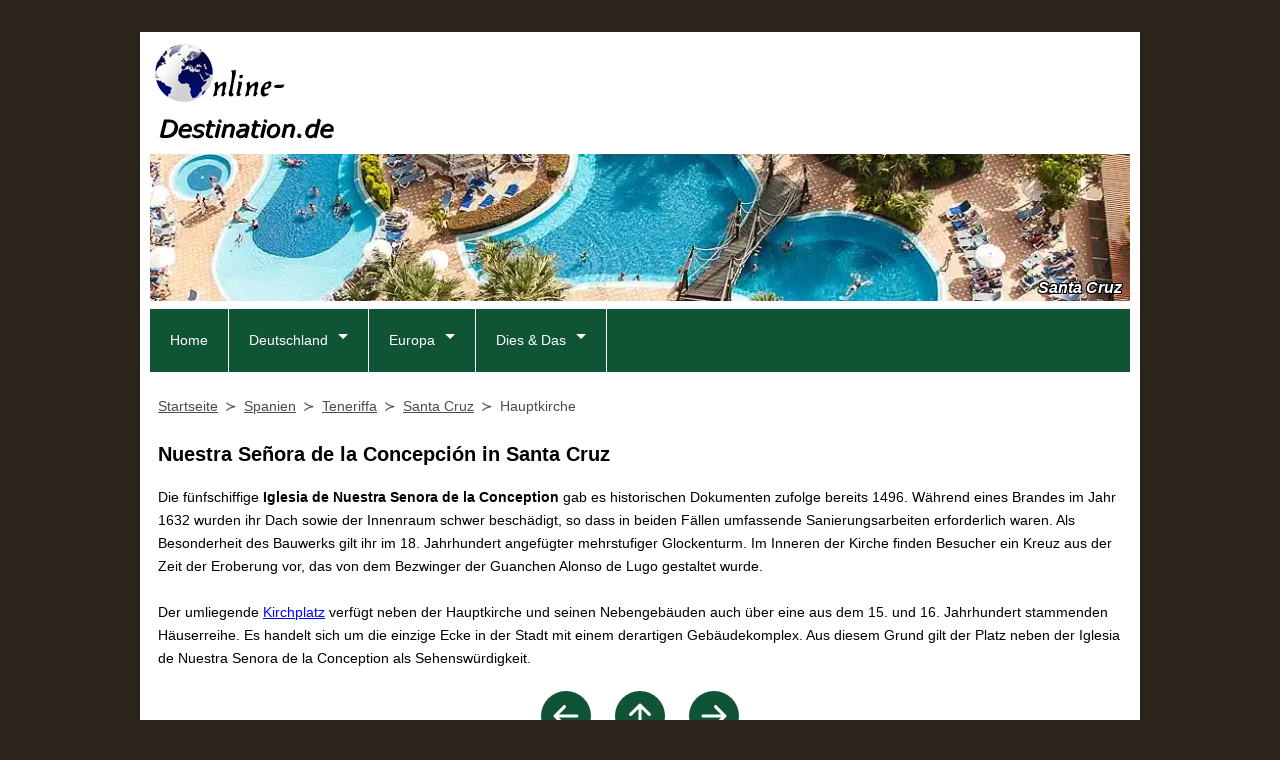

--- FILE ---
content_type: text/html; charset=UTF-8
request_url: https://www.online-destination.de/spanien/teneriffa/santa-cruz/iglesia-concepcion.html
body_size: 6475
content:
<!DOCTYPE html><html lang="de">
<head><title>Nuestra Señora de la Concepción in Santa Cruz</title><meta charset="utf-8" /><meta name="robots" content="index,follow" /><meta name="author" content="Michael Feldmann"><meta name="description" content="Nuestra Señora de la Concepción in Santa Cruz - Foto mit Infos. Wissenswertes auch zu weiteren Bauwerken, Sehenswürdigkeiten & Ausflugszielen in der Region Santa Cruz und auf Teneriffa." /><meta name="keywords" content="nuestra señora de la concepción in santa cruz, teneriffa, santa cruz, santa cruz, sehensw&uuml;rdigkeiten, ausflugsziele, fotos" /><meta property="og:locale" content="de_DE" /><meta property="og:url" content="https://www.online-destination.de/spanien/teneriffa/santa-cruz/iglesia-concepcion.html" /><meta property="og:title" content="Nuestra Señora de la Concepción in Santa Cruz" /><meta property="og:description" content="Nuestra Señora de la Concepción in Santa Cruz - Foto mit Infos. Wissenswertes auch zu weiteren Bauwerken, Sehenswürdigkeiten & Ausflugszielen in der Region Santa Cruz und auf Teneriffa." /><meta property="og:image" content="https://www.online-destination.de/spanien/teneriffa/santa-cruz/Santa-Cruz-Iglesia-Concepcion-800px.jpg" /><meta name="twitter:card" content="summary"><link rel="shortcut icon" href="/favicon.ico" type="image/x-icon" /><link rel="icon" href="/favicon.ico" type="image/x-icon" /><link rel="apple-touch-icon" sizes="120x120" href="/apple-touch-icon-120x120-precomposed.png" /><link rel="apple-touch-icon" sizes="152x152" href="/apple-touch-icon-152x152-precomposed.png" /><link rel="stylesheet" href="/css/global.css" /><link rel="stylesheet" href="/css/navigation.css" /><link rel="stylesheet" media="print" href="/css/print.css" /><meta name="viewport" content="width=device-width, initial-scale=1"><link rel="canonical" href="https://www.online-destination.de/spanien/teneriffa/santa-cruz/iglesia-concepcion.html" /><script async defer src="https://widget.getyourguide.com/dist/pa.umd.production.min.js" data-gyg-partner-id="97WCJP9"></script><script>
  var _paq = window._paq = window._paq || [];
  _paq.push(['trackPageView']);
  _paq.push(['enableLinkTracking']);
  _paq.push(['enableHeartBeatTimer', 30]);
  (function() {
    var u="https://www.eldey.de/analytics/";
    _paq.push(['setTrackerUrl', u+'matomo.php']);
    _paq.push(['setSiteId', '3']);
    var d=document, g=d.createElement('script'), s=d.getElementsByTagName('script')[0];
    g.async=true; g.src=u+'matomo.js'; s.parentNode.insertBefore(g,s);
  })();
</script>
<noscript>
<img referrerpolicy="no-referrer-when-downgrade" src="https://www.eldey.de/analytics/matomo.php?idsite=3&amp;rec=1" style="border:0" alt="" />
</noscript></head><body><div id="wrapper"><header><div id="logo" itemscope itemtype="http://schema.org/Organization"><a itemprop="url" href="https://www.online-destination.de" title="Online-Destination.de"><img itemprop="logo" src="/img/logos/Logo-Online-Destination-de.png" alt="Online-Destination.de"></a></div>
<div id="adTop1">
<script async src="https://pagead2.googlesyndication.com/pagead/js/adsbygoogle.js?client=ca-pub-8564686074016627"
     crossorigin="anonymous"></script>
<ins class="adsbygoogle"
     style="display:inline-block;width:728px;height:90px"
     data-ad-client="ca-pub-8564686074016627"
     data-ad-slot="7966685335"></ins>
<script>
     (adsbygoogle = window.adsbygoogle || []).push({});
</script>
</div>
<div id="keyvisual"><picture><source media="(max-width:480px)" srcset="/img/keyvisual/kv_spanien_480px.webp" type="image/webp"><source media="(max-width:480px)" srcset="/img/keyvisual/kv_spanien_480px.jpg"><source media="(max-width:640px)" srcset="/img/keyvisual/kv_spanien_640px.webp" type="image/webp"><source media="(max-width:640px)" srcset="/img/keyvisual/kv_spanien_640px.jpg"><source srcset="/img/keyvisual/kv_spanien_1000px.webp" type="image/webp"><img id="keyvisual" src="/img/keyvisual/kv_spanien_1000px.jpg" alt="Titelbild" loading="eager"></picture><div id="kvText">Santa Cruz</div></div><input type="checkbox" id="responsive-nav"><label for="responsive-nav" class="responsive-nav-label"><span>&#9776;</span>Navigation</label><nav id="nav"><ul><li ><a href="/" title="Online-Destination.de">Home</a></li><li class="submenu"><a href="/deutschland/" title="Reiseziele in Deutschland">Deutschland</a><ul><li class="submenu"><a href="/deutschland/ostseekueste/">Ostseeküste</a><ul><li><a href="/deutschland/flensburg/">Flensburg</a></li><li><a href="/deutschland/schlei/">Die Schlei</a></li><li><a href="/deutschland/eckernfoerde/">Eckernförde</a></li><li><a href="/deutschland/kiel/">Kiel</a></li><li><a href="/deutschland/luebeck/">Lübeck</a></li><li><a href="/deutschland/fehmarn/">Fehmarn</a></li><li><a href="/deutschland/wismar/">Wismar</a></li><li><a href="/deutschland/rostock/">Rostock</a></li><li><a href="/deutschland/stralsund/">Stralsund</a></li><li><a href="/deutschland/ruegen/">Rügen</a></li><li><a href="/deutschland/greifswald/">Greifswald</a></li><li><a href="/deutschland/usedom/">Usedom</a></li></ul></li><li><a href="/deutschland/mecklenburgische-seenplatte/">Mecklenburgische Seenplatte</a></li><li class="submenu"><a href="/deutschland/harz/">Harz</a><ul><li><a href="/deutschland/harz/goslar/">Goslar</a></li><li><a href="/deutschland/harz/nordharz/">Nordharz</a></li><li><a href="/deutschland/harz/oberharz/">Oberharz</a></li><li><a href="/deutschland/harz/hochharz/">Hochharz</a></li><li><a href="/deutschland/harz/unterharz/">Unterharz</a></li><li><a href="/deutschland/harz/suedharz/">Südharz</a></li><li><a href="/deutschland/harz/lutherstadt-eisleben/">Lutherstadt Eisleben</a></li></ul></li><li class="submenu"><a href="/staedte/">Norddeutsche Städte</a><ul><li><a href="/deutschland/berlin/">Berlin</a></li><li><a href="/deutschland/potsdam/">Potsdam</a></li><li><a href="/deutschland/hamburg/">Hamburg</a></li><li><a href="/deutschland/bremerhaven/">Bremerhaven</a></li><li><a href="/deutschland/bremen/">Bremen</a></li><li><a href="/deutschland/schwerin/">Schwerin</a></li><li><a href="/deutschland/lutherstadt-wittenberg/">Lutherstadt Wittenberg</a></li><li><a href="/deutschland/dessau/">Dessau-Roßlau</a></li><li><a href="/deutschland/hildesheim/">Hildesheim</a></li></ul></li><li class="submenu"><a href="/deutschland/nrw/">Nordrhein-Westfalen</a><ul><li><a href="/deutschland/essen/">Essen</a></li><li><a href="/deutschland/aachen/">Aachen</a></li><li><a href="/deutschland/duesseldorf/">Düsseldorf</a></li><li><a href="/deutschland/koeln-region/">Region Köln</a></li><li><a href="/deutschland/bonn/">Bonn</a></li></ul></li><li><a href="/deutschland/mittelrheintal/">Oberes Mittelrheintal</a></li><li class="submenu"><a href="/deutschland/rheinland-pfalz/">Rheinland-Pfalz</a><ul><li><a href="/deutschland/koblenz/">Koblenz</a></li><li><a href="/deutschland/mittelrheintal/">Oberes Mittelrheintal</a></li><li><a href="/deutschland/trier/">Trier</a></li><li><a href="/deutschland/worms/">Worms</a></li><li><a href="/deutschland/speyer/">Speyer</a></li></ul></li><li class="submenu"><a href="/deutschland/nordhessen/">Nordhessen</a><ul><li><a href="/deutschland/nordhessen/kassel-region/">Region Kassel</a></li><li><a href="/deutschland/nordhessen/waldecker-land/">Waldecker Land</a></li><li><a href="/deutschland/nordhessen/schwalm-eder/">Schwalm-Eder-Kreis</a></li><li><a href="/deutschland/nordhessen/frau-holle-land/">Geo-Naturpark Frau-Holle-Land</a></li></ul></li><li><a href="/deutschland/fulda/">Fulda</a></li><li><a href="/deutschland/lahn/">Lahntal</a></li><li><a href="/deutschland/taunus/">Taunus</a></li><li class="submenu"><a href="/deutschland/suedhessen/">Südhessen</a><ul><li><a href="/deutschland/darmstadt/">Darmstadt</a></li><li><a href="/deutschland/hessisches-ried/">Hessisches Ried</a></li></ul></li><li class="submenu"><a href="/deutschland/odenwald/">Odenwald</a><ul><li><a href="/deutschland/odenwald/bergstrasse/">Bergstraße</a></li><li><a href="/deutschland/odenwald/vorderer-odenwald/">Vorderer Odenwald</a></li><li><a href="/deutschland/odenwald/buntsandstein/">Buntsandstein-Odenwald</a></li><li><a href="/deutschland/odenwald/madonnenland/">Fränkischer Odenwald</a></li><li><a href="/deutschland/odenwald/neckartal/">Neckartal</a></li></ul></li><li class="submenu"><a href="/deutschland/thueringen/">Thüringen</a><ul><li><a href="/deutschland/eisenach/">Eisenach</a></li><li><a href="/deutschland/gotha/">Gotha</a></li><li><a href="/deutschland/erfurt/">Erfurt</a></li><li><a href="/deutschland/arnstadt/">Arnstadt</a></li><li><a href="/deutschland/weimar/">Weimar</a></li></ul></li><li><a href="/deutschland/dresden/">Dresden</a></li><li><a href="/deutschland/saarland/">Saarland</a></li><li class="submenu"><a href="/deutschland/baden-wuerttemberg/">Baden-Württemberg</a><ul><li><a href="/deutschland/stuttgart/">Stuttgart</a></li><li><a href="/deutschland/tuebingen/">Tübingen</a></li><li><a href="/deutschland/baden-baden/">Baden-Baden</a></li><li><a href="/deutschland/ulm/">Ulm</a></li><li><a href="/deutschland/freiburg/">Freiburg im Breisgau</a></li></ul></li><li class="submenu"><a href="/deutschland/bodensee/">Bodensee</a><ul><li><a href="/deutschland/bodensee/konstanz/">Konstanz</a></li><li><a href="/deutschland/bodensee/hegau/">Hegau und Untersee</a></li><li><a href="/deutschland/bodensee/ueberlinger-see/">Überlinger See</a></li><li><a href="/deutschland/bodensee/obersee/">Obersee</a></li><li><a href="/deutschland/bodensee/ravensburg/">Ravensburg</a></li></ul></li><li class="submenu"><a href="/deutschland/bayern/">Bayern</a><ul><li><a href="/deutschland/aschaffenburg/">Aschaffenburg</a></li><li><a href="/deutschland/wuerzburg/">Würzburg</a></li><li><a href="/deutschland/bamberg/">Bamberg</a></li><li><a href="/deutschland/bayreuth/">Bayreuth</a></li><li><a href="/deutschland/nuernberg/">Nürnberg</a></li><li><a href="/deutschland/altmuehltal/">Altmühltal</a></li><li><a href="/deutschland/regensburg/">Regensburg</a></li><li><a href="/deutschland/passau/">Passau</a></li><li><a href="/deutschland/augsburg/">Augsburg</a></li></ul></li></ul></li><li class="submenu"><a href="/europa/" title="Weitere Destinationen">Europa</a><ul><li><a href="/spanien/mallorca/">Mallorca</a></li><li><a href="/spanien/teneriffa/">Teneriffa</a></li><li><a href="/spanien/gran-canaria/">Gran Canaria</a></li><li><a href="/spanien/la-palma/">La Palma</a></li><li><a href="/daenemark/">D&auml;nemark</a></li><li><a href="/schweden/">Schweden</a></li><li><a href="/island/">Island</a></li></ul></li><li class="submenu"><a href="/webtipps/" title="Weitere infos">Dies & Das</a><ul><li><a href="/literatur/">Reiseliteratur</a></li><li><a href="/webtipps/">Webtipps</a></li></ul></li></ul>
</nav></header><main><nav id="breadcrumb"><ol vocab="https://schema.org/" typeof="BreadcrumbList"><li property="itemListElement" typeof="ListItem"><a property="item" typeof="WebPage" href="https://www.online-destination.de"><span property="name">Startseite</span></a><meta property="position" content="1"></li><li property="itemListElement" typeof="ListItem"><a property="item" typeof="WebPage" href="/spanien/"><span property="name">Spanien</span></a><meta property="position" content="2"></li><li property="itemListElement" typeof="ListItem"><a property="item" typeof="WebPage" href="/spanien/teneriffa/"><span property="name">Teneriffa</span></a><meta property="position" content="3"></li><li property="itemListElement" typeof="ListItem"><a property="item" typeof="WebPage" href="/spanien/teneriffa/santa-cruz/"><span property="name">Santa Cruz</span></a><meta property="position" content="4"></li><li property="itemListElement" typeof="ListItem"><span property="name">Hauptkirche</span><meta property="position" content="5"></li></ol></nav><div id="adTop2">
<script async src="https://pagead2.googlesyndication.com/pagead/js/adsbygoogle.js?client=ca-pub-8564686074016627"
     crossorigin="anonymous"></script>
<ins class="adsbygoogle"
     style="display:block"
     data-ad-client="ca-pub-8564686074016627"
     data-ad-slot="6180100136"
     data-ad-format="auto"
     data-full-width-responsive="true"></ins>
<script>
     (adsbygoogle = window.adsbygoogle || []).push({});
</script>
</div><article><h1>Nuestra Señora de la Concepción in Santa Cruz</h1>
<p id="beschreibung">Die fünfschiffige <b>Iglesia de Nuestra Senora de la Conception</b> gab es historischen Dokumenten zufolge bereits 1496. Während eines Brandes im Jahr 1632 wurden ihr Dach sowie der Innenraum schwer beschädigt, so dass in beiden Fällen umfassende Sanierungsarbeiten erforderlich waren. Als Besonderheit des Bauwerks gilt ihr im 18. Jahrhundert angefügter mehrstufiger Glockenturm. Im Inneren der Kirche finden Besucher ein Kreuz aus der Zeit der Eroberung vor, das von dem Bezwinger der Guanchen Alonso de Lugo gestaltet wurde.
<br><br>
Der umliegende <a href="/spanien/teneriffa/santa-cruz/plaza-iglesia.html">Kirchplatz</a> verfügt neben der Hauptkirche und seinen Nebengebäuden auch über eine aus dem 15. und 16. Jahrhundert stammenden Häuserreihe. Es handelt sich um die einzige Ecke in der Stadt mit einem derartigen Gebäudekomplex. Aus diesem Grund gilt der Platz neben der Iglesia de Nuestra Senora de la Conception als Sehenswürdigkeit.</p><div id="navArrows"><a class="navArrow" href="/spanien/teneriffa/santa-cruz/capitania.html" title="Capitanía General de Canarias in Santa Cruz"><svg xmlns="http://www.w3.org/2000/svg" width="50" height="50" fill="#105436" class="bi bi-arrow-left-circle-fill" viewBox="0 0 16 16"><path d="M8 0a8 8 0 1 0 0 16A8 8 0 0 0 8 0zm3.5 7.5a.5.5 0 0 1 0 1H5.707l2.147 2.146a.5.5 0 0 1-.708.708l-3-3a.5.5 0 0 1 0-.708l3-3a.5.5 0 1 1 .708.708L5.707 7.5H11.5z"/></svg></a><a class="navArrow" href="/spanien/teneriffa/santa-cruz/" title="Teneriffa"><svg xmlns="http://www.w3.org/2000/svg" width="50" height="50" fill="#105436" class="bi bi-arrow-up-circle-fill" viewBox="0 0 16 16"><path d="M16 8A8 8 0 1 0 0 8a8 8 0 0 0 16 0zm-7.5 3.5a.5.5 0 0 1-1 0V5.707L5.354 7.854a.5.5 0 1 1-.708-.708l3-3a.5.5 0 0 1 .708 0l3 3a.5.5 0 0 1-.708.708L8.5 5.707V11.5z"/></svg></a><a class="navArrow" href="/spanien/teneriffa/santa-cruz/parque-garcia-sanabria.html" title="Parque García Sanabria"><svg xmlns="http://www.w3.org/2000/svg" width="50" height="50" fill="#105436" class="bi bi-arrow-right-circle-fill" viewBox="0 0 16 16"><path d="M8 0a8 8 0 1 1 0 16A8 8 0 0 1 8 0zM4.5 7.5a.5.5 0 0 0 0 1h5.793l-2.147 2.146a.5.5 0 0 0 .708.708l3-3a.5.5 0 0 0 0-.708l-3-3a.5.5 0 1 0-.708.708L10.293 7.5H4.5z"/></svg></a></div><picture><source media="(max-width:360px)" srcset="/spanien/teneriffa/santa-cruz/Santa-Cruz-Iglesia-Concepcion-250px.webp"><source media="(max-width:360px)" srcset="/spanien/teneriffa/santa-cruz/Santa-Cruz-Iglesia-Concepcion-250px.jpg"><source media="(max-width:640px)" srcset="/spanien/teneriffa/santa-cruz/Santa-Cruz-Iglesia-Concepcion-500px.webp"><source media="(max-width:640px)" srcset="/spanien/teneriffa/santa-cruz/Santa-Cruz-Iglesia-Concepcion-500px.jpg"><source srcset="/spanien/teneriffa/santa-cruz/Santa-Cruz-Iglesia-Concepcion-800px.webp"><img class="photo" src="/spanien/teneriffa/santa-cruz/Santa-Cruz-Iglesia-Concepcion-800px.jpg" alt="Iglesia de la Concepcion" loading="lazy"></picture><div style="text-align:center;margin-top:1em;"><p><b>Foto:</b> Iglesia de la Concepcion</p></div><div>
<script async src="https://pagead2.googlesyndication.com/pagead/js/adsbygoogle.js?client=ca-pub-8564686074016627"
     crossorigin="anonymous"></script>
<ins class="adsbygoogle"
     style="display:block; text-align:center;"
     data-ad-layout="in-article"
     data-ad-format="fluid"
     data-ad-client="ca-pub-8564686074016627"
     data-ad-slot="1382708861"></ins>
<script>
     (adsbygoogle = window.adsbygoogle || []).push({});
</script>
</div><div id="landkarte"><h2>Geographische Lage</h2><p><b>Ort:</b> <a href="/spanien/teneriffa/santa-cruz/">Santa Cruz</a>, <a href="/spanien/teneriffa/">Teneriffa</a>, <a href="/spanien/">Spanien</a></p><p><b>Adresse:</b><br>Nuestra Señora de la Concepción<br>Plaza de la Iglesia<br>38003 Santa Cruz de Tenerife</p><iframe style="width:100%; height:500px; overflow: hidden;" src="https://www.openstreetmap.org/export/embed.html?bbox=-16.249534030333,28.463373673597,-16.248375969667,28.465402326403&amp;layer=mapnik&amp;marker=28.464388,-16.248955" loading="lazy"></iframe><hr><div class="flex-container" style="margin-top:1em;"><div><p style="font-size:12px;text-align:left;"><i>Anzeige</i></p><h2 id="reisefuehrer">Reiseführer</h2><p>Als Reiseführer für die Region empfehlen wir folgende Literatur.</p>
<p><a href="https://www.michael-mueller-verlag.de/de/reisefuehrer/spanien/teneriffa/?partnerid=isl03" target="_blank"><picture><source srcset="/literatur/MMV_teneriffa_100px.webp" type="image/webp"><img class="productImg" src="/literatur/MMV_teneriffa_100px.jpg" alt="Reiseführer"></picture></a><b>Teneriffa</b><br>Börjes, Irene<br>Michael-Müller-Verlag, 10. Auflage 2023<br>280 Seiten, farbig, herausnehmbare Karte (1.100.000), 21 Detailkarten<br><br>&raquo; <a href="https://www.michael-mueller-verlag.de/de/reisefuehrer/spanien/teneriffa/?partnerid=isl03" target="_blank">Mehr Infos & Bestellung</a></p></div><div><p style="font-size:12px;text-align:left;"><i>Anzeige</i></p><h2 id="ferienhaus">Ferienwohnungen auf Teneriffa</h2><a href="https://www.awin1.com/cread.php?awinmid=31473&awinaffid=391757&ued=https%3A%2F%2Fwww.holidu.de%2Fferienwohnungen-orte%2Fspanien%2Fteneriffa" target="_blank"><picture><source srcset="/reisen/Ferienhaus-Spanien-130x130px.webp" type="image/webp"><img src="/reisen/Ferienhaus-Spanien-130x130px.jpg" alt="Ferienunterkünfte Teneriffa" class="productImg"></picture></a><p>Bei der Ferienhaus-Suchmaschine Holidu finden Sie zahlreiche Ferienhäuser und Ferienwohnungen auf Teneriffa und anderen Regionen in Spanien. Ein großer Teil der Ferienunterkünfte ist kostenfrei stornierbar.</p><br><p>&raquo; <a href="https://www.awin1.com/cread.php?awinmid=31473&awinaffid=391757&ued=https%3A%2F%2Fwww.holidu.de%2Fferienwohnungen-orte%2Fspanien%2Fteneriffa" target="_blank">Ferienunterkünfte auf Teneriffa</a></p></div><div><p style="font-size:12px;text-align:left;"><i>Anzeige</i></p><h2 id="hotel">Hotels auf Teneriffa</h2><p>Vergleiche Hotelpreise auf Teneriffa und weltweit von mehreren Websites auf einmal.<br>Wir suchen. Du sparst.</p><p>&raquo; <a rel="sponsored" href="https://www.awin1.com/cread.php?s=3737940&v=105923&q=500424&r=391757" target="_blank">Hotelpreise bei Trivago vergleichen</a></p><a rel="sponsored" href="https://www.awin1.com/cread.php?s=3737940&v=105923&q=500424&r=391757"><img src="https://www.awin1.com/cshow.php?s=3737940&v=105923&q=500424&r=391757" style="width:100%; max-width:200px;"></a></div></div><div class="sponsoredLink"><h2>Ausflug online buchen</h2>
<p>Bei unserem Partner <a href="https://www.getyourguide.de/?partner_id=97WCJP9&cmp=OD">GetYourGuide</a> (<i>Sponsored Link</i>) k&ouml;nnen Sie Ausfl&uuml;ge in der Region online buchen.</p><div data-gyg-href="https://widget.getyourguide.com/default/activities.frame" data-gyg-locale-code="de-DE" data-gyg-widget="activities" data-gyg-number-of-items="3" data-gyg-cmp="OD" data-gyg-partner-id="97WCJP9" data-gyg-q="Teneriffa"></div></div><hr></article>
<div id="adBottom">
<script async src="https://pagead2.googlesyndication.com/pagead/js/adsbygoogle.js?client=ca-pub-8564686074016627"
     crossorigin="anonymous"></script>
<ins class="adsbygoogle"
     style="display:block"
     data-ad-client="ca-pub-8564686074016627"
     data-ad-slot="6180100136"
     data-ad-format="auto"
     data-full-width-responsive="true"></ins>
<script>
     (adsbygoogle = window.adsbygoogle || []).push({});
</script>
</div>
</main></div><footer><link href="/css/shariff.complete.css" rel="stylesheet" />
<div id="social">
<div class="shariff" data-services="[&quot;facebook&quot;,&quot;twitter&quot;,&quot;pinterest&quot;,&quot;whatsapp&quot;]"></div>
</div><p><a href="/datenschutz/">Datenschutz</a> | <a href="/impressum/">Impressum</a></p><p><i>&copy; Michael Feldmann 2026</i></p></footer><script src="/js/shariff.complete.js"></script><script type="application/ld+json">{"@context": "http://schema.org","@type": "TouristAttraction","name": "Nuestra Señora de la Concepción","geo": {"@type": "GeoCoordinates","latitude": "28.464388","longitude": "-16.248955"},"address": {"@type": "PostalAddress","addressCountry": "ES","streetAddress": "Plaza de la Iglesia","addressLocality": "Santa Cruz de Tenerife","postalCode": "38003"}}</script></body></html>


--- FILE ---
content_type: text/html; charset=utf-8
request_url: https://www.google.com/recaptcha/api2/aframe
body_size: 268
content:
<!DOCTYPE HTML><html><head><meta http-equiv="content-type" content="text/html; charset=UTF-8"></head><body><script nonce="N4tZk3BMFx3TcZyj946rRg">/** Anti-fraud and anti-abuse applications only. See google.com/recaptcha */ try{var clients={'sodar':'https://pagead2.googlesyndication.com/pagead/sodar?'};window.addEventListener("message",function(a){try{if(a.source===window.parent){var b=JSON.parse(a.data);var c=clients[b['id']];if(c){var d=document.createElement('img');d.src=c+b['params']+'&rc='+(localStorage.getItem("rc::a")?sessionStorage.getItem("rc::b"):"");window.document.body.appendChild(d);sessionStorage.setItem("rc::e",parseInt(sessionStorage.getItem("rc::e")||0)+1);localStorage.setItem("rc::h",'1768629241619');}}}catch(b){}});window.parent.postMessage("_grecaptcha_ready", "*");}catch(b){}</script></body></html>